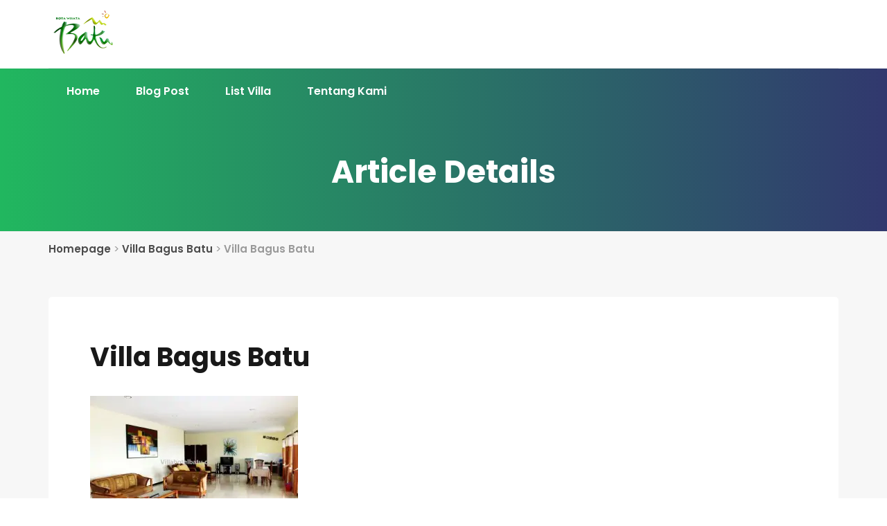

--- FILE ---
content_type: text/html; charset=UTF-8
request_url: https://www.villahotelbatu.com/villa-bagus-batu/villa-bagus-batu-2/
body_size: 11692
content:
<!DOCTYPE html><html dir="ltr" lang="en-US" prefix="og: https://ogp.me/ns#" class="no-js" ><head><meta charset="UTF-8"><meta http-equiv="X-UA-Compatible" content="IE=edge"><meta name="viewport" content="width=device-width, initial-scale=1, maximum-scale=1"><link rel="stylesheet" media="print" onload="this.onload=null;this.media='all';" id="ao_optimized_gfonts" href="https://fonts.googleapis.com/css?family=Poppins%3A100%2C100italic%2C200%2C200italic%2C300%2C300italic%2Cregular%2Citalic%2C500%2C500italic%2C600%2C600italic%2C700%2C700italic%2C800%2C800italic%2C900%2C900italic%7CPlayfair+Display%3Aregular%2C500%2C600%2C700%2C800%2C900%2Citalic%2C500italic%2C600italic%2C700italic%2C800italic%2C900italic%257&amp;display=swap"><link rel="profile" href="https://gmpg.org/xfn/11"><link rel="pingback" href="https://www.villahotelbatu.com/xmlrpc.php"><link media="all" href="https://www.villahotelbatu.com/wp-content/cache/autoptimize/css/autoptimize_49d760483eb95e67b459f490ae9b33ed.css" rel="stylesheet"><title>Villa Bagus Batu | Info Villa Murah Dan Sewa Villa Di Batu Dekat Wisata</title><meta name="description" content="Villa Bagus Batu" /><meta name="robots" content="max-image-preview:large" /><meta name="author" content="amalia"/><meta name="google-site-verification" content="uIxmeMeG2HV-7Pfz0863J9oga2j4SQvvvKaDh3K-lfc" /><link rel="canonical" href="https://www.villahotelbatu.com/villa-bagus-batu/villa-bagus-batu-2/" /><meta name="generator" content="All in One SEO (AIOSEO) 4.8.7" /><meta property="og:locale" content="en_US" /><meta property="og:site_name" content="Info Hotel Villa Murah | Harga Sewa Villa | Villa Di Batu" /><meta property="og:type" content="article" /><meta property="og:title" content="Villa Bagus Batu | Info Villa Murah Dan Sewa Villa Di Batu Dekat Wisata" /><meta property="og:description" content="Villa Bagus Batu" /><meta property="og:url" content="https://www.villahotelbatu.com/villa-bagus-batu/villa-bagus-batu-2/" /><meta property="article:published_time" content="2015-10-15T05:19:36+00:00" /><meta property="article:modified_time" content="2015-10-15T05:19:50+00:00" /><meta name="twitter:card" content="summary" /><meta name="twitter:title" content="Villa Bagus Batu | Info Villa Murah Dan Sewa Villa Di Batu Dekat Wisata" /><meta name="twitter:description" content="Villa Bagus Batu" /> <script type="application/ld+json" class="aioseo-schema">{"@context":"https:\/\/schema.org","@graph":[{"@type":"BreadcrumbList","@id":"https:\/\/www.villahotelbatu.com\/villa-bagus-batu\/villa-bagus-batu-2\/#breadcrumblist","itemListElement":[{"@type":"ListItem","@id":"https:\/\/www.villahotelbatu.com#listItem","position":1,"name":"Home","item":"https:\/\/www.villahotelbatu.com","nextItem":{"@type":"ListItem","@id":"https:\/\/www.villahotelbatu.com\/villa-bagus-batu\/villa-bagus-batu-2\/#listItem","name":"Villa Bagus Batu"}},{"@type":"ListItem","@id":"https:\/\/www.villahotelbatu.com\/villa-bagus-batu\/villa-bagus-batu-2\/#listItem","position":2,"name":"Villa Bagus Batu","previousItem":{"@type":"ListItem","@id":"https:\/\/www.villahotelbatu.com#listItem","name":"Home"}}]},{"@type":"ItemPage","@id":"https:\/\/www.villahotelbatu.com\/villa-bagus-batu\/villa-bagus-batu-2\/#itempage","url":"https:\/\/www.villahotelbatu.com\/villa-bagus-batu\/villa-bagus-batu-2\/","name":"Villa Bagus Batu | Info Villa Murah Dan Sewa Villa Di Batu Dekat Wisata","description":"Villa Bagus Batu","inLanguage":"en-US","isPartOf":{"@id":"https:\/\/www.villahotelbatu.com\/#website"},"breadcrumb":{"@id":"https:\/\/www.villahotelbatu.com\/villa-bagus-batu\/villa-bagus-batu-2\/#breadcrumblist"},"author":{"@id":"https:\/\/www.villahotelbatu.com\/author\/amalia\/#author"},"creator":{"@id":"https:\/\/www.villahotelbatu.com\/author\/amalia\/#author"},"datePublished":"2015-10-15T12:19:36+07:00","dateModified":"2015-10-15T12:19:50+07:00"},{"@type":"Organization","@id":"https:\/\/www.villahotelbatu.com\/#organization","name":"VHB Group","description":"menyewakan villa di kota batu malang dengan fasilitas kolam renang pribadi","url":"https:\/\/www.villahotelbatu.com\/","logo":{"@type":"ImageObject","url":"https:\/\/www.villahotelbatu.com\/wp-content\/uploads\/2015\/09\/4698206_20130310024053.png","@id":"https:\/\/www.villahotelbatu.com\/villa-bagus-batu\/villa-bagus-batu-2\/#organizationLogo","width":500,"height":363,"caption":"Villa Hotel Batu Logo"},"image":{"@id":"https:\/\/www.villahotelbatu.com\/villa-bagus-batu\/villa-bagus-batu-2\/#organizationLogo"}},{"@type":"Person","@id":"https:\/\/www.villahotelbatu.com\/author\/amalia\/#author","url":"https:\/\/www.villahotelbatu.com\/author\/amalia\/","name":"amalia","image":{"@type":"ImageObject","@id":"https:\/\/www.villahotelbatu.com\/villa-bagus-batu\/villa-bagus-batu-2\/#authorImage","url":"https:\/\/secure.gravatar.com\/avatar\/b7d211d86200cdec8ed4a095be0df81fd502e2cc423df3d5a37c77d31ab447a0?s=96&d=mm&r=g","width":96,"height":96,"caption":"amalia"}},{"@type":"WebSite","@id":"https:\/\/www.villahotelbatu.com\/#website","url":"https:\/\/www.villahotelbatu.com\/","name":"Info Villa Murah Dan Sewa Villa Di Batu Dekat Wisata","description":"menyewakan villa di kota batu malang dengan fasilitas kolam renang pribadi","inLanguage":"en-US","publisher":{"@id":"https:\/\/www.villahotelbatu.com\/#organization"}}]}</script> <link href='https://fonts.gstatic.com' crossorigin='anonymous' rel='preconnect' /><link rel="alternate" type="application/rss+xml" title="Info Villa Murah Dan Sewa Villa Di Batu Dekat Wisata &raquo; Feed" href="https://www.villahotelbatu.com/feed/" /><link rel="alternate" type="application/rss+xml" title="Info Villa Murah Dan Sewa Villa Di Batu Dekat Wisata &raquo; Comments Feed" href="https://www.villahotelbatu.com/comments/feed/" /><link rel="alternate" type="application/rss+xml" title="Info Villa Murah Dan Sewa Villa Di Batu Dekat Wisata &raquo; Villa Bagus Batu Comments Feed" href="https://www.villahotelbatu.com/villa-bagus-batu/villa-bagus-batu-2/feed/" /> <script type="text/javascript" src="https://www.villahotelbatu.com/wp-includes/js/jquery/jquery.min.js" id="jquery-core-js"></script> <link rel="https://api.w.org/" href="https://www.villahotelbatu.com/wp-json/" /><link rel="alternate" title="JSON" type="application/json" href="https://www.villahotelbatu.com/wp-json/wp/v2/media/1281" /><link rel="EditURI" type="application/rsd+xml" title="RSD" href="https://www.villahotelbatu.com/xmlrpc.php?rsd" /><meta name="generator" content="WordPress 6.8.3" /><link rel='shortlink' href='https://www.villahotelbatu.com/?p=1281' /><link rel="alternate" title="oEmbed (JSON)" type="application/json+oembed" href="https://www.villahotelbatu.com/wp-json/oembed/1.0/embed?url=https%3A%2F%2Fwww.villahotelbatu.com%2Fvilla-bagus-batu%2Fvilla-bagus-batu-2%2F" /><link rel="alternate" title="oEmbed (XML)" type="text/xml+oembed" href="https://www.villahotelbatu.com/wp-json/oembed/1.0/embed?url=https%3A%2F%2Fwww.villahotelbatu.com%2Fvilla-bagus-batu%2Fvilla-bagus-batu-2%2F&#038;format=xml" /> <script type="text/javascript">var ajaxurl = "https://www.villahotelbatu.com/wp-admin/admin-ajax.php";</script><link rel="shortcut icon" href="//www.villahotelbatu.com/wp-content/uploads/2015/09/villa-hotel-batu.png" /></head><body data-rsssl=1 class="attachment wp-singular attachment-template-default single single-attachment postid-1281 attachmentid-1281 attachment-jpeg wp-embed-responsive wp-theme-houserent wp-child-theme-houserent-child"><header class="mobile-header-area bg-gray-color hidden-md hidden-lg"><div class="container"><div class="row"><div class="col-xs-12 tb"><div class="mobile-header-block"><div class="menu-area tb-cell"><div class="mobile-menu-main hidden-md hidden-lg"><div class="menucontent overlaybg"></div><div class="menuexpandermain slideRight"> <a id="navtoggole-main" class="animated-arrow slideLeft menuclose"> <span></span> </a> <span id="menu-marker"></span></div><div id="mobile-main-nav" class="main-navigation slideLeft"><div class="menu-wrapper"><div id="main-mobile-container" class="menu-content clearfix"></div></div></div></div></div><div class="logo-area tb-cell"><div class="site-logo"><div class="site-logo"> <a href="https://www.villahotelbatu.com/" class="logo-block"> <img data-lazyloaded="1" src="[data-uri]" data-src="//www.villahotelbatu.com/wp-content/uploads/2017/06/Daftar-Villa-di-Batu.png.webp" alt="Info Villa Murah Dan Sewa Villa Di Batu Dekat Wisata"><noscript><img src="//www.villahotelbatu.com/wp-content/uploads/2017/06/Daftar-Villa-di-Batu.png.webp" alt="Info Villa Murah Dan Sewa Villa Di Batu Dekat Wisata"></noscript> </a></div></div></div></div></div></div></div></header><header class="header-area hidden-xs hidden-sm"><div class="container"><div class="header-top-content header-three"><div class="row"><div class="col-md-7 col-sm-7"><div class="site-logo"> <a href="https://www.villahotelbatu.com/" class="logo-block"> <img data-lazyloaded="1" src="[data-uri]" data-src="//www.villahotelbatu.com/wp-content/uploads/2017/06/Daftar-Villa-di-Batu.png.webp" alt="Info Villa Murah Dan Sewa Villa Di Batu Dekat Wisata"><noscript><img src="//www.villahotelbatu.com/wp-content/uploads/2017/06/Daftar-Villa-di-Batu.png.webp" alt="Info Villa Murah Dan Sewa Villa Di Batu Dekat Wisata"></noscript> </a></div></div><div class="col-md-5 col-sm-5"></div></div></div></div></header><div class="header-bottom-area four default-template-gradient  hidden-xs hidden-sm" style="background: #21b75f;background: -moz-linear-gradient(left, #21b75f 0%, #31386e 100%);background: -webkit-linear-gradient(left, #21b75f 0%, #31386e 100%);background: linear-gradient(to right, #21b75f 0%, #31386e 100%);color: #ffffff ;"><div class="container"><div class="header-bottom-content"><div class="row"><div class="col-md-9 col-sm-9 static-position"><nav id="main-nav" class="site-navigation top-navigation animation-slide"><div class="menu-wrapper"><div class="menu-content"><ul id="menu-hotel" class="menu-list"><li id="menu-item-4373" class="menu-item menu-item-type-custom menu-item-object-custom menu-item-home sh_default_menu_item menu-item-depth-0"><a href="https://www.villahotelbatu.com/">Home</a></li><li id="menu-item-5285" class="menu-item menu-item-type-taxonomy menu-item-object-category sh_default_menu_item menu-item-depth-0"><a href="https://www.villahotelbatu.com/category/sewa-villa-batu/">Blog Post</a></li><li id="menu-item-8" class="menu-item menu-item-type-custom menu-item-object-custom sh_default_menu_item menu-item-depth-0"><a href="https://www.villahotelbatu.com/rental/">List Villa</a></li><li id="menu-item-10" class="menu-item menu-item-type-custom menu-item-object-custom sh_default_menu_item menu-item-depth-0"><a href="https://www.villahotelbatu.com/tentang-kami/">Tentang Kami</a></li></ul></div></div></nav></div><div class="col-md-3 col-sm-3"></div></div></div></div></div><div class="header-overlay-content"><div class="overlay overlay-hugeinc gradient-transparent overlay-menu-item"> <button type="button" class="overlay-close">Close</button><nav></nav></div><div class="gradient-transparent overlay-search"> <button type="button" class="overlay-close">Close</button><div class="header-search-content"><div class="container"><div class="row"><div class="col-md-7 full-width-content"><form action="https://www.villahotelbatu.com/" role="search" method="get" class="searchform"><div class="input-group adv-search"> <input type="text" name="s" class="form-controller" placeholder="Search...." /><div class="input-group-btn"><div class="btn-group" role="group"><div class="dropdown dropdown-lg"> <button type="button" class="btn btn-default dropdown-toggle" data-toggle="dropdown" aria-expanded="false"> <span class="fa fa-caret-down"></span> </button><div class="dropdown-menu dropdown-menu-right" role="menu"><div class="form-group"> <label>Filter by</label><div class="radio"> <label><input type="radio" name="post_type" checked value="post">Blog Post</label></div><div class="radio"> <label><input type="radio" name="post_type" value="rental">Rental</label></div></div></div> <input type="hidden" name="search_query" value="form" /></div> <button type="submit" class="btn btn-primary"> <span class="fa fa-search" aria-hidden="true"></span> </button></div></div></div></form></div></div></div></div></div><div class="cd-user-modal"><div class="cd-user-modal-container"><ul class="cd-switcher"><li><a href="#">Sign in</a></li><li><a href="#">New account</a></li></ul><div id="cd-login"><form method="post" action="https://www.villahotelbatu.com/wp-login.php" class="wp-user-form cd-form"><p class="fieldset"> <label class="image-replace cd-email">E-mail</label> <input 
 class="full-width has-padding has-border" 
 type="text" 
 name="log" 
 value="" 
 size="20" 
 tabindex="11" 
 placeholder="Email" 
 /></p><p class="fieldset"> <label class="image-replace cd-password">Password</label> <input 
 class="full-width has-padding has-border" 
 type="text" 
 placeholder="Password" 
 name="pwd" 
 value="" 
 size="20" 
 tabindex="12"
 > <a href="#" class="hide-password">Hide</a></p><p class="fieldset"> <input 
 type="checkbox" 
 name="rememberme" 
 value="forever" 
 checked="checked" 
 tabindex="13" 
 > <label>Remember me</label></p><p class="fieldset"> <input class="full-width" name="user-submit" type="submit" value="Login"> <input type="hidden" name="redirect_to" value="/villa-bagus-batu/villa-bagus-batu-2/" /> <input type="hidden" name="user-cookie" value="1" /></p></form><p class="cd-form-bottom-message"><a href="https://www.villahotelbatu.com/wp-login.php?action=lostpassword" title="Lost Password">Lost Your Password?</a></p> <a href="#" class="cd-close-form">Close</a></div><div id="cd-signup"><form method="post" action="https://www.villahotelbatu.com/wp-login.php?action=register" class="wp-user-form cd-form"><p class="fieldset"> <label class="image-replace cd-username">Username</label> <input 
 class="full-width has-padding has-border" 
 type="text" 
 name="user_login" 
 value="" 
 size="20" 
 tabindex="101" 
 placeholder="Username" 
 /></p><p class="fieldset"> <label class="image-replace cd-email">E-mail</label> <input 
 class="full-width has-padding has-border" 
 type="email" 
 name="user_email" 
 value="" 
 size="25" 
 placeholder="E-mail"
 /></p><p class="fieldset"> <input type="checkbox" required="required"> <label>I agree to the <a target="_blank" href="#">Terms and Conditions</a> </label></p><p class="fieldset"> <input class="full-width has-padding" type="submit" name="user-submit" value="Create account" tabindex="103" /> <input type="hidden" name="redirect_to" value="/villa-bagus-batu/villa-bagus-batu-2/?register=true" /> <input type="hidden" name="user-cookie" value="1" /></p></form> <a href="#" class="cd-close-form">Close</a></div><div id="cd-reset-password"><p class="cd-form-message"> Lost your password? Please enter your email address. You will receive a link to create a new password.</p><form method="post" action="https://www.villahotelbatu.com/wp-login.php?action=lostpassword" class="wp-user-form cd-form"><p class="fieldset"> <label class="image-replace cd-email">E-mail</label> <input 
 class="full-width has-padding has-border" 
 type="email" 
 name="user_login" 
 value="" 
 size="20" 
 tabindex="1001" 
 placeholder="E-mail"
 /> <span class="cd-error-message"> &gt;Error! Invalid email address</span></p><p class="fieldset"> <input class="full-width has-padding" type="submit" name="user-submit" value="Reset password"> <input type="hidden" name="redirect_to" value="/villa-bagus-batu/villa-bagus-batu-2/?reset=true" /> <input type="hidden" name="user-cookie" value="1" /></p></form><p class="cd-form-bottom-message"><a href="#">Back to log-in</a></p></div> <a href="#" class="cd-close-form">Close</a></div></div></div><div class="page-header default-template-gradient"><div class="container"><div class="row"><div class="col-md-12"><h2 class="page-title">Article Details</h2></div></div></div></div><div class="breadcrumbs-area bg-gray-color"><div class="container"><div class="row"><div class="col-md-12"><div class="breadcrumbs"> <span class="first-item"> <a href="https://www.villahotelbatu.com/">Homepage</a></span> <span class="separator">></span> <span class="0-item"> <a href="https://www.villahotelbatu.com/villa-bagus-batu/">Villa Bagus Batu</a></span> <span class="separator">></span> <span class="last-item">Villa Bagus Batu</span></div></div></div></div></div><div class="single-content bg-gray-color "><div class="container"><div class="row"><div class="col-md-12 full-width-content"><div class="single-main-content"><article class="post-1281 attachment type-attachment status-inherit hentry" id="post-1281"><div class="entry-header"><h2 class="entry-title">Villa Bagus Batu</h2></div><div class="entry-meta"></div><div class="entry-content"><p class="attachment"><a href='https://www.villahotelbatu.com/wp-content/uploads/2015/09/Villa-Bagus-Batu.jpg'><img data-lazyloaded="1" src="[data-uri]" fetchpriority="high" decoding="async" width="300" height="200" data-src="https://www.villahotelbatu.com/wp-content/uploads/2015/09/Villa-Bagus-Batu-300x200.jpg.webp" class="attachment-medium size-medium" alt="Villa Bagus Batu" data-srcset="https://www.villahotelbatu.com/wp-content/uploads/2015/09/Villa-Bagus-Batu-300x200.jpg.webp 300w, https://www.villahotelbatu.com/wp-content/uploads/2015/09/Villa-Bagus-Batu-150x100.jpg.webp 150w, https://www.villahotelbatu.com/wp-content/uploads/2015/09/Villa-Bagus-Batu.jpg.webp 700w" data-sizes="(max-width: 300px) 100vw, 300px" /><noscript><img fetchpriority="high" decoding="async" width="300" height="200" src="https://www.villahotelbatu.com/wp-content/uploads/2015/09/Villa-Bagus-Batu-300x200.jpg.webp" class="attachment-medium size-medium" alt="Villa Bagus Batu" srcset="https://www.villahotelbatu.com/wp-content/uploads/2015/09/Villa-Bagus-Batu-300x200.jpg.webp 300w, https://www.villahotelbatu.com/wp-content/uploads/2015/09/Villa-Bagus-Batu-150x100.jpg.webp 150w, https://www.villahotelbatu.com/wp-content/uploads/2015/09/Villa-Bagus-Batu.jpg.webp 700w" sizes="(max-width: 300px) 100vw, 300px" /></noscript></a></p><p>Villa Bagus Batu</p></div></article></div></div></div></div></div><div class="comment-respond box-radius bg-gray-color"><div class="container"><div class="comments-main-content bg-white-color"><div id="respond" class="comment-respond"><h3 id="reply-title" class="comment-reply-title"><span>Leave a Reply</span></h3><form action="https://www.villahotelbatu.com/wp-comments-post.php" method="post" id="comment_form" class="comment-form"><div class="col-md-6 pd-right"><p><input id="name" class="form-controller" name="author" required="required" type="text" value="" size="30" placeholder="Your Name" /></p></div><div class="col-md-6 pd-left"><p><input id="email" class="form-controller" name="email" required="required" type="text" value="" size="30" placeholder="Your Email" /></p></div><div class="col-md-12"><p><input id="url" class="form-controller" name="url" type="text" value="" size="30" placeholder="Got a Website?" /></p></div><div class="col-md-12"><p><textarea id="message" class="form-controller" name="comment" aria-required="true" rows="8" cols="45" placeholder="Your Comment here&hellip;" ></textarea></p></div><p class="form-submit"><input name="submit" type="submit" id="submit" class="submit" value="Post a comment" /> <input type='hidden' name='comment_post_ID' value='1281' id='comment_post_ID' /> <input type='hidden' name='comment_parent' id='comment_parent' value='0' /></p></form></div></div></div></div><footer class="lazyload footer-area" data-bg="https://www.villahotelbatu.com/wp-content/themes/houserent/assets/images/backend/footer/footer-bg.png" style="background-image:url(data:image/svg+xml,%3Csvg%20xmlns=%22http://www.w3.org/2000/svg%22%20viewBox=%220%200%20500%20300%22%3E%3C/svg%3E); background-color: "><div class="container"><div class="row"><div class="widget-area sidebar-footer-1 col-sm-12 col-md-12"></div></div><div class="row"><div class="col-md-12"><div class="bottom-content"><p></p></div></div></div></div></footer> <script type="speculationrules">{"prefetch":[{"source":"document","where":{"and":[{"href_matches":"\/*"},{"not":{"href_matches":["\/wp-*.php","\/wp-admin\/*","\/wp-content\/uploads\/*","\/wp-content\/*","\/wp-content\/plugins\/*","\/wp-content\/themes\/houserent-child\/*","\/wp-content\/themes\/houserent\/*","\/*\\?(.+)"]}},{"not":{"selector_matches":"a[rel~=\"nofollow\"]"}},{"not":{"selector_matches":".no-prefetch, .no-prefetch a"}}]},"eagerness":"conservative"}]}</script> <div class='quick-call-button' id='draggable'><div class='call-now-button'><p class='call-text'>Call Now</p> <a href='tel:+6282234335585' id='quickcallbutton'  title='Call Now' ><div class='quick-alo-ph-circle inactive'></div><div class='quick-alo-ph-circle-fill inactive'></div><div class='quick-alo-phone-img-circle notshake'></div> </a></div></div><div class="joinchat joinchat--right joinchat--dark-auto" data-settings='{"telephone":"6282234335585","mobile_only":false,"button_delay":3,"whatsapp_web":true,"qr":true,"message_views":2,"message_delay":-1,"message_badge":false,"message_send":"","message_hash":"ab0aee3f"}' hidden aria-hidden="false"><div class="joinchat__button" role="button" tabindex="0" aria-label="Open chat"><div class="joinchat__button__image"><noscript><img src="https://www.villahotelbatu.com/wp-content/uploads/2019/01/whatsapp-png-image-9-58x58.png.webp" srcset="https://www.villahotelbatu.com/wp-content/uploads/2019/01/whatsapp-png-image-9-116x116.png.webp 2x, https://www.villahotelbatu.com/wp-content/uploads/2019/01/whatsapp-png-image-9-174x174.png.webp 3x" alt="" loading="lazy"></noscript><img class="lazyload" src='data:image/svg+xml,%3Csvg%20xmlns=%22http://www.w3.org/2000/svg%22%20viewBox=%220%200%20210%20140%22%3E%3C/svg%3E' data-src="https://www.villahotelbatu.com/wp-content/uploads/2019/01/whatsapp-png-image-9-58x58.png.webp" data-srcset="https://www.villahotelbatu.com/wp-content/uploads/2019/01/whatsapp-png-image-9-116x116.png 2x, https://www.villahotelbatu.com/wp-content/uploads/2019/01/whatsapp-png-image-9-174x174.png 3x" alt="" loading="lazy"></div></div><div class="joinchat__qr"><div>Scan the code</div></div><div class="joinchat__chatbox" role="dialog" aria-labelledby="joinchat__label" aria-modal="true"><div class="joinchat__header"><div id="joinchat__label"> <a href="https://join.chat/en/powered/?site=Info%20Villa%20Murah%20Dan%20Sewa%20Villa%20Di%20Batu%20Dekat%20Wisata&#038;url=https%3A%2F%2Fwww.villahotelbatu.com%2Fvilla-bagus-batu%2Fvilla-bagus-batu-2" rel="nofollow noopener" target="_blank"> Powered by <svg width="81" height="18" viewbox="0 0 1424 318"><title>Joinchat</title><path d="m171 7 6 2 3 3v5l-1 8a947 947 0 0 0-2 56v53l1 24v31c0 22-6 43-18 63-11 19-27 35-48 48s-44 18-69 18c-14 0-24-3-32-8-7-6-11-13-11-23a26 26 0 0 1 26-27c7 0 13 2 19 6l12 12 1 1a97 97 0 0 0 10 13c4 4 7 6 10 6 4 0 7-2 10-6l6-23v-1c2-12 3-28 3-48V76l-1-3-3-1h-1l-11-2c-2-1-3-3-3-7s1-6 3-7a434 434 0 0 0 90-49zm1205 43c4 0 6 1 6 3l3 36a1888 1888 0 0 0 34 0h1l3 2 1 8-1 8-3 1h-35v62c0 14 2 23 5 28 3 6 9 8 16 8l5-1 3-1c2 0 3 1 5 3s3 4 2 6c-4 10-11 19-22 27-10 8-22 12-36 12-16 0-28-5-37-15l-8-13v1h-1c-17 17-33 26-47 26-18 0-31-13-39-39-5 12-12 22-21 29s-19 10-31 10c-11 0-21-4-29-13-7-8-11-18-11-30 0-10 2-17 5-23s9-11 17-15c13-7 35-14 67-21h1v-11c0-11-2-19-5-26-4-6-8-9-14-9-3 0-5 1-5 4v1l-2 15c-2 11-6 19-11 24-6 6-14 8-23 8-5 0-9-1-13-4-3-3-5-8-5-13 0-11 9-22 26-33s38-17 60-17c41 0 62 15 62 46v58l1 11 2 8 2 3h4l5-3 1-1-1-13v-88l-3-2-12-1c-1 0-2-3-2-7s1-6 2-6c16-4 29-9 40-15 10-6 20-15 31-25 1-2 4-3 7-3zM290 88c28 0 50 7 67 22 17 14 25 34 25 58 0 26-9 46-27 61s-42 22-71 22c-28 0-50-7-67-22a73 73 0 0 1-25-58c0-26 9-46 27-61s42-22 71-22zm588 0c19 0 34 4 45 12 11 9 17 18 17 29 0 6-3 11-7 15s-10 6-17 6c-13 0-24-8-33-25-5-11-10-18-13-21s-6-5-9-5c-8 0-11 6-11 17a128 128 0 0 0 32 81c8 8 16 12 25 12 8 0 16-3 24-10 1-1 3 0 6 2 2 2 3 3 3 5-5 12-15 23-29 32s-30 13-48 13c-24 0-43-7-58-22a78 78 0 0 1-22-58c0-25 9-45 27-60s41-23 68-23zm-402-3 5 2 3 3-1 10a785 785 0 0 0-2 53v76c1 3 2 4 4 4l11 3 11-3c3 0 4-1 4-4v-82l-1-2-3-2-11-1-2-6c0-4 1-6 2-6a364 364 0 0 0 77-44l5 2 3 3v12a393 393 0 0 0-1 21c5-10 12-18 22-25 9-8 21-11 34-11 16 0 29 5 38 14 10 9 14 22 14 39v88c0 3 2 4 4 4l11 3c1 0 2 2 2 6 0 5-1 7-2 7h-1a932 932 0 0 1-49-2 462 462 0 0 0-48 2c-2 0-3-2-3-7 0-3 1-6 3-6l8-3 3-1 1-3v-62c0-14-2-24-6-29-4-6-12-9-22-9l-7 1v99l1 3 3 1 8 3h1l2 6c0 5-1 7-3 7a783 783 0 0 1-47-2 512 512 0 0 0-51 2h-1a895 895 0 0 1-49-2 500 500 0 0 0-50 2c-1 0-2-2-2-7 0-4 1-6 2-6l11-3c2 0 3-1 4-4v-82l-1-3-3-1-11-2c-1 0-2-2-2-6l2-6a380 380 0 0 0 80-44zm539-75 5 2 3 3-1 9a758 758 0 0 0-2 55v42h1c5-9 12-16 21-22 9-7 20-10 32-10 16 0 29 5 38 14 10 9 14 22 14 39v88c0 2 2 3 4 4l11 2c1 0 2 2 2 7 0 4-1 6-2 6h-1a937 937 0 0 1-49-2 466 466 0 0 0-48 2c-2 0-3-2-3-6s1-7 3-7l8-2 3-2 1-3v-61c0-14-2-24-6-29-4-6-12-9-22-9l-7 1v99l1 2 3 2 8 2h1c1 1 2 3 2 7s-1 6-3 6a788 788 0 0 1-47-2 517 517 0 0 0-51 2c-1 0-2-2-2-6 0-5 1-7 2-7l11-2c3-1 4-2 4-5V71l-1-3-3-1-11-2c-1 0-2-2-2-6l2-6a387 387 0 0 0 81-43zm-743 90c-8 0-12 7-12 20a266 266 0 0 0 33 116c3 3 6 4 9 4 8 0 12-6 12-20 0-17-4-38-11-65-8-27-15-44-22-50-3-4-6-5-9-5zm939 65c-6 0-9 4-9 13 0 8 2 16 7 22 5 7 10 10 15 10l6-2v-22c0-6-2-11-7-15-4-4-8-6-12-6zM451 0c10 0 18 3 25 10s10 16 10 26a35 35 0 0 1-35 36c-11 0-19-4-26-10-7-7-10-16-10-26s3-19 10-26 15-10 26-10zm297 249c9 0 16-3 22-8 6-6 9-12 9-20s-3-15-9-21-13-8-22-8-16 3-22 8-9 12-9 21 3 14 9 20 13 8 22 8z"/></svg> </a></div><div class="joinchat__close" role="button" tabindex="0" aria-label="Close"></div></div><div class="joinchat__scroll"><div class="joinchat__content"><div class="joinchat__chat"><div class="joinchat__bubble">cari villa untuk tgl? kira kira berapa orang?<br><br>simpan nomor ini untuk promo sewa termurah di WA Story</div></div><div class="joinchat__open" role="button" tabindex="0"><div class="joinchat__open__text">Chat with admin</div> <svg class="joinchat__open__icon" width="60" height="60" viewbox="0 0 400 400"> <path class="joinchat__pa" d="M168.83 200.504H79.218L33.04 44.284a1 1 0 0 1 1.386-1.188L365.083 199.04a1 1 0 0 1 .003 1.808L34.432 357.903a1 1 0 0 1-1.388-1.187l29.42-99.427"/> <path class="joinchat__pb" d="M318.087 318.087c-52.982 52.982-132.708 62.922-195.725 29.82l-80.449 10.18 10.358-80.112C18.956 214.905 28.836 134.99 81.913 81.913c65.218-65.217 170.956-65.217 236.174 0 42.661 42.661 57.416 102.661 44.265 157.316"/> </svg></div></div></div></div></div> <noscript><style>.lazyload{display:none;}</style></noscript><script data-noptimize="1">window.lazySizesConfig=window.lazySizesConfig||{};window.lazySizesConfig.loadMode=1;</script><script async data-noptimize="1" src='https://www.villahotelbatu.com/wp-content/plugins/autoptimize/classes/external/js/lazysizes.min.js?ao_version=3.1.13'></script> <script type="text/javascript" src="https://www.villahotelbatu.com/wp-includes/js/dist/hooks.min.js" id="wp-hooks-js"></script> <script type="text/javascript" src="https://www.villahotelbatu.com/wp-includes/js/dist/i18n.min.js" id="wp-i18n-js"></script> <script type="text/javascript" id="wp-i18n-js-after">wp.i18n.setLocaleData( { 'text direction\u0004ltr': [ 'ltr' ] } );</script> <script type="text/javascript" id="contact-form-7-js-before">var wpcf7 = {
    "api": {
        "root": "https:\/\/www.villahotelbatu.com\/wp-json\/",
        "namespace": "contact-form-7\/v1"
    },
    "cached": 1
};</script> <script type="text/javascript" id="toc-front-js-extra">var tocplus = {"visibility_show":"show","visibility_hide":"hide","width":"Auto"};</script> <script type="text/javascript" id="jquery-ui-datepicker-js-after">jQuery(function(jQuery){jQuery.datepicker.setDefaults({"closeText":"Close","currentText":"Today","monthNames":["January","February","March","April","May","June","July","August","September","October","November","December"],"monthNamesShort":["Jan","Feb","Mar","Apr","May","Jun","Jul","Aug","Sep","Oct","Nov","Dec"],"nextText":"Next","prevText":"Previous","dayNames":["Sunday","Monday","Tuesday","Wednesday","Thursday","Friday","Saturday"],"dayNamesShort":["Sun","Mon","Tue","Wed","Thu","Fri","Sat"],"dayNamesMin":["S","M","T","W","T","F","S"],"dateFormat":"MM d, yy","firstDay":1,"isRTL":false});});</script> <script type="text/javascript" id="houserent-theme-sh-likes-js-js-extra">var houserent_like = {"ajaxurl":"https:\/\/www.villahotelbatu.com\/wp-admin\/admin-ajax.php","like":"Like","unlike":"Unlike"};</script> <script type="text/javascript" id="houserent-theme-main-js-js-extra">var houserent = {"theme_uri":"https:\/\/www.villahotelbatu.com\/wp-content\/themes\/houserent","home_url":"https:\/\/www.villahotelbatu.com\/","ajaxurl":"https:\/\/www.villahotelbatu.com\/wp-admin\/admin-ajax.php","check_rtl":"","search_queries":{"0":"Kota Batu","13":"kota batu"},"rental_loadmore_text":"More Posts","rental_page_loading_text":"Loading...","rental_nomore_text":"No More Posts","form_validator_name":"Please enter your full name","form_validator_mobile":"Please enter your phone number","form_validator_message":"Please provide a message","form_validator_pass":"Your message must be at least 20 characters long","form_validator_email":"Please enter a valid email address"};</script> <script type="text/javascript" id="houserent-theme-custom-js-js-extra">var houserent = {"ajaxurl":"https:\/\/www.villahotelbatu.com\/wp-admin\/admin-ajax.php"};</script> <script type="text/javascript" src="https://www.villahotelbatu.com/wp-includes/js/dist/dom-ready.min.js" id="wp-dom-ready-js"></script> <script type="text/javascript" src="https://www.villahotelbatu.com/wp-includes/js/dist/a11y.min.js" id="wp-a11y-js"></script> <script type="text/javascript" id="sh-menu-js-js-extra">var shAjaxL = {"url":"https:\/\/www.villahotelbatu.com\/wp-admin\/admin-ajax.php","nonce":"93a024531c"};</script> <script defer src="https://www.villahotelbatu.com/wp-content/cache/autoptimize/js/autoptimize_bbe899a2d74eaacd5e814a757870e015.js"></script><script data-no-optimize="1">window.lazyLoadOptions=Object.assign({},{threshold:300},window.lazyLoadOptions||{});!function(t,e){"object"==typeof exports&&"undefined"!=typeof module?module.exports=e():"function"==typeof define&&define.amd?define(e):(t="undefined"!=typeof globalThis?globalThis:t||self).LazyLoad=e()}(this,function(){"use strict";function e(){return(e=Object.assign||function(t){for(var e=1;e<arguments.length;e++){var n,a=arguments[e];for(n in a)Object.prototype.hasOwnProperty.call(a,n)&&(t[n]=a[n])}return t}).apply(this,arguments)}function o(t){return e({},at,t)}function l(t,e){return t.getAttribute(gt+e)}function c(t){return l(t,vt)}function s(t,e){return function(t,e,n){e=gt+e;null!==n?t.setAttribute(e,n):t.removeAttribute(e)}(t,vt,e)}function i(t){return s(t,null),0}function r(t){return null===c(t)}function u(t){return c(t)===_t}function d(t,e,n,a){t&&(void 0===a?void 0===n?t(e):t(e,n):t(e,n,a))}function f(t,e){et?t.classList.add(e):t.className+=(t.className?" ":"")+e}function _(t,e){et?t.classList.remove(e):t.className=t.className.replace(new RegExp("(^|\\s+)"+e+"(\\s+|$)")," ").replace(/^\s+/,"").replace(/\s+$/,"")}function g(t){return t.llTempImage}function v(t,e){!e||(e=e._observer)&&e.unobserve(t)}function b(t,e){t&&(t.loadingCount+=e)}function p(t,e){t&&(t.toLoadCount=e)}function n(t){for(var e,n=[],a=0;e=t.children[a];a+=1)"SOURCE"===e.tagName&&n.push(e);return n}function h(t,e){(t=t.parentNode)&&"PICTURE"===t.tagName&&n(t).forEach(e)}function a(t,e){n(t).forEach(e)}function m(t){return!!t[lt]}function E(t){return t[lt]}function I(t){return delete t[lt]}function y(e,t){var n;m(e)||(n={},t.forEach(function(t){n[t]=e.getAttribute(t)}),e[lt]=n)}function L(a,t){var o;m(a)&&(o=E(a),t.forEach(function(t){var e,n;e=a,(t=o[n=t])?e.setAttribute(n,t):e.removeAttribute(n)}))}function k(t,e,n){f(t,e.class_loading),s(t,st),n&&(b(n,1),d(e.callback_loading,t,n))}function A(t,e,n){n&&t.setAttribute(e,n)}function O(t,e){A(t,rt,l(t,e.data_sizes)),A(t,it,l(t,e.data_srcset)),A(t,ot,l(t,e.data_src))}function w(t,e,n){var a=l(t,e.data_bg_multi),o=l(t,e.data_bg_multi_hidpi);(a=nt&&o?o:a)&&(t.style.backgroundImage=a,n=n,f(t=t,(e=e).class_applied),s(t,dt),n&&(e.unobserve_completed&&v(t,e),d(e.callback_applied,t,n)))}function x(t,e){!e||0<e.loadingCount||0<e.toLoadCount||d(t.callback_finish,e)}function M(t,e,n){t.addEventListener(e,n),t.llEvLisnrs[e]=n}function N(t){return!!t.llEvLisnrs}function z(t){if(N(t)){var e,n,a=t.llEvLisnrs;for(e in a){var o=a[e];n=e,o=o,t.removeEventListener(n,o)}delete t.llEvLisnrs}}function C(t,e,n){var a;delete t.llTempImage,b(n,-1),(a=n)&&--a.toLoadCount,_(t,e.class_loading),e.unobserve_completed&&v(t,n)}function R(i,r,c){var l=g(i)||i;N(l)||function(t,e,n){N(t)||(t.llEvLisnrs={});var a="VIDEO"===t.tagName?"loadeddata":"load";M(t,a,e),M(t,"error",n)}(l,function(t){var e,n,a,o;n=r,a=c,o=u(e=i),C(e,n,a),f(e,n.class_loaded),s(e,ut),d(n.callback_loaded,e,a),o||x(n,a),z(l)},function(t){var e,n,a,o;n=r,a=c,o=u(e=i),C(e,n,a),f(e,n.class_error),s(e,ft),d(n.callback_error,e,a),o||x(n,a),z(l)})}function T(t,e,n){var a,o,i,r,c;t.llTempImage=document.createElement("IMG"),R(t,e,n),m(c=t)||(c[lt]={backgroundImage:c.style.backgroundImage}),i=n,r=l(a=t,(o=e).data_bg),c=l(a,o.data_bg_hidpi),(r=nt&&c?c:r)&&(a.style.backgroundImage='url("'.concat(r,'")'),g(a).setAttribute(ot,r),k(a,o,i)),w(t,e,n)}function G(t,e,n){var a;R(t,e,n),a=e,e=n,(t=Et[(n=t).tagName])&&(t(n,a),k(n,a,e))}function D(t,e,n){var a;a=t,(-1<It.indexOf(a.tagName)?G:T)(t,e,n)}function S(t,e,n){var a;t.setAttribute("loading","lazy"),R(t,e,n),a=e,(e=Et[(n=t).tagName])&&e(n,a),s(t,_t)}function V(t){t.removeAttribute(ot),t.removeAttribute(it),t.removeAttribute(rt)}function j(t){h(t,function(t){L(t,mt)}),L(t,mt)}function F(t){var e;(e=yt[t.tagName])?e(t):m(e=t)&&(t=E(e),e.style.backgroundImage=t.backgroundImage)}function P(t,e){var n;F(t),n=e,r(e=t)||u(e)||(_(e,n.class_entered),_(e,n.class_exited),_(e,n.class_applied),_(e,n.class_loading),_(e,n.class_loaded),_(e,n.class_error)),i(t),I(t)}function U(t,e,n,a){var o;n.cancel_on_exit&&(c(t)!==st||"IMG"===t.tagName&&(z(t),h(o=t,function(t){V(t)}),V(o),j(t),_(t,n.class_loading),b(a,-1),i(t),d(n.callback_cancel,t,e,a)))}function $(t,e,n,a){var o,i,r=(i=t,0<=bt.indexOf(c(i)));s(t,"entered"),f(t,n.class_entered),_(t,n.class_exited),o=t,i=a,n.unobserve_entered&&v(o,i),d(n.callback_enter,t,e,a),r||D(t,n,a)}function q(t){return t.use_native&&"loading"in HTMLImageElement.prototype}function H(t,o,i){t.forEach(function(t){return(a=t).isIntersecting||0<a.intersectionRatio?$(t.target,t,o,i):(e=t.target,n=t,a=o,t=i,void(r(e)||(f(e,a.class_exited),U(e,n,a,t),d(a.callback_exit,e,n,t))));var e,n,a})}function B(e,n){var t;tt&&!q(e)&&(n._observer=new IntersectionObserver(function(t){H(t,e,n)},{root:(t=e).container===document?null:t.container,rootMargin:t.thresholds||t.threshold+"px"}))}function J(t){return Array.prototype.slice.call(t)}function K(t){return t.container.querySelectorAll(t.elements_selector)}function Q(t){return c(t)===ft}function W(t,e){return e=t||K(e),J(e).filter(r)}function X(e,t){var n;(n=K(e),J(n).filter(Q)).forEach(function(t){_(t,e.class_error),i(t)}),t.update()}function t(t,e){var n,a,t=o(t);this._settings=t,this.loadingCount=0,B(t,this),n=t,a=this,Y&&window.addEventListener("online",function(){X(n,a)}),this.update(e)}var Y="undefined"!=typeof window,Z=Y&&!("onscroll"in window)||"undefined"!=typeof navigator&&/(gle|ing|ro)bot|crawl|spider/i.test(navigator.userAgent),tt=Y&&"IntersectionObserver"in window,et=Y&&"classList"in document.createElement("p"),nt=Y&&1<window.devicePixelRatio,at={elements_selector:".lazy",container:Z||Y?document:null,threshold:300,thresholds:null,data_src:"src",data_srcset:"srcset",data_sizes:"sizes",data_bg:"bg",data_bg_hidpi:"bg-hidpi",data_bg_multi:"bg-multi",data_bg_multi_hidpi:"bg-multi-hidpi",data_poster:"poster",class_applied:"applied",class_loading:"litespeed-loading",class_loaded:"litespeed-loaded",class_error:"error",class_entered:"entered",class_exited:"exited",unobserve_completed:!0,unobserve_entered:!1,cancel_on_exit:!0,callback_enter:null,callback_exit:null,callback_applied:null,callback_loading:null,callback_loaded:null,callback_error:null,callback_finish:null,callback_cancel:null,use_native:!1},ot="src",it="srcset",rt="sizes",ct="poster",lt="llOriginalAttrs",st="loading",ut="loaded",dt="applied",ft="error",_t="native",gt="data-",vt="ll-status",bt=[st,ut,dt,ft],pt=[ot],ht=[ot,ct],mt=[ot,it,rt],Et={IMG:function(t,e){h(t,function(t){y(t,mt),O(t,e)}),y(t,mt),O(t,e)},IFRAME:function(t,e){y(t,pt),A(t,ot,l(t,e.data_src))},VIDEO:function(t,e){a(t,function(t){y(t,pt),A(t,ot,l(t,e.data_src))}),y(t,ht),A(t,ct,l(t,e.data_poster)),A(t,ot,l(t,e.data_src)),t.load()}},It=["IMG","IFRAME","VIDEO"],yt={IMG:j,IFRAME:function(t){L(t,pt)},VIDEO:function(t){a(t,function(t){L(t,pt)}),L(t,ht),t.load()}},Lt=["IMG","IFRAME","VIDEO"];return t.prototype={update:function(t){var e,n,a,o=this._settings,i=W(t,o);{if(p(this,i.length),!Z&&tt)return q(o)?(e=o,n=this,i.forEach(function(t){-1!==Lt.indexOf(t.tagName)&&S(t,e,n)}),void p(n,0)):(t=this._observer,o=i,t.disconnect(),a=t,void o.forEach(function(t){a.observe(t)}));this.loadAll(i)}},destroy:function(){this._observer&&this._observer.disconnect(),K(this._settings).forEach(function(t){I(t)}),delete this._observer,delete this._settings,delete this.loadingCount,delete this.toLoadCount},loadAll:function(t){var e=this,n=this._settings;W(t,n).forEach(function(t){v(t,e),D(t,n,e)})},restoreAll:function(){var e=this._settings;K(e).forEach(function(t){P(t,e)})}},t.load=function(t,e){e=o(e);D(t,e)},t.resetStatus=function(t){i(t)},t}),function(t,e){"use strict";function n(){e.body.classList.add("litespeed_lazyloaded")}function a(){console.log("[LiteSpeed] Start Lazy Load"),o=new LazyLoad(Object.assign({},t.lazyLoadOptions||{},{elements_selector:"[data-lazyloaded]",callback_finish:n})),i=function(){o.update()},t.MutationObserver&&new MutationObserver(i).observe(e.documentElement,{childList:!0,subtree:!0,attributes:!0})}var o,i;t.addEventListener?t.addEventListener("load",a,!1):t.attachEvent("onload",a)}(window,document);</script></body></html>

<!-- Page cached by LiteSpeed Cache 7.5.0.1 on 2026-01-21 19:43:40 -->